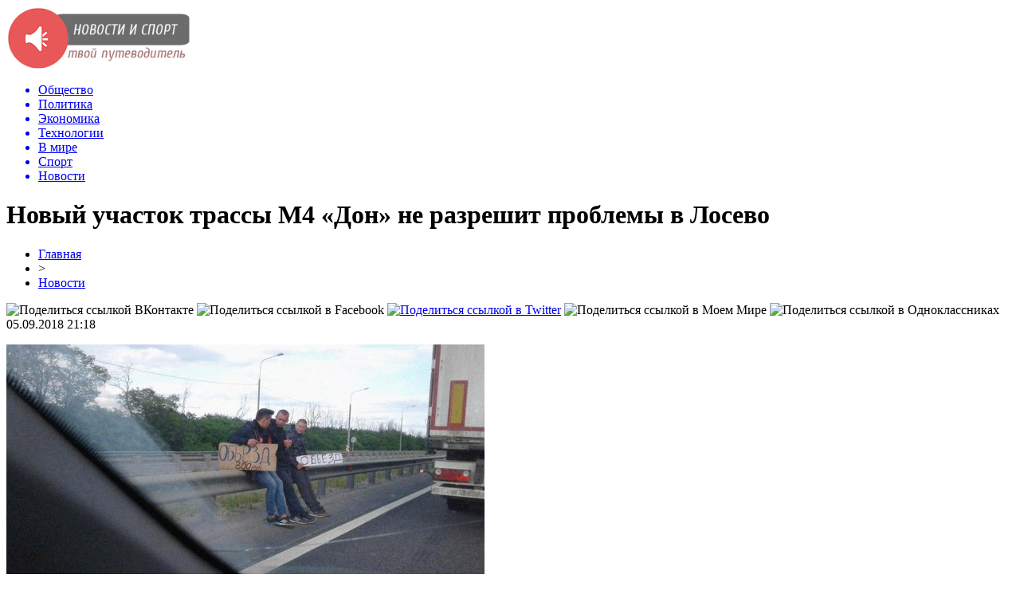

--- FILE ---
content_type: text/html; charset=UTF-8
request_url: http://ugmashholding.ru/news1/5482-novyj-uchastok-trassy-m4-don-ne-razreshit-problemy-v-losevo.html
body_size: 8347
content:
<!DOCTYPE html PUBLIC "-//W3C//DTD XHTML 1.0 Transitional//EN" "http://www.w3.org/TR/xhtml1/DTD/xhtml1-transitional.dtd">
<html xmlns="http://www.w3.org/1999/xhtml">
<head>
<meta http-equiv="Content-Type" content="text/html; charset=utf-8" />

<title>Новый участок трассы М4 «Дон» не разрешит проблемы в Лосево</title>
<meta name="description" content="." />

<link rel="Shortcut Icon" href="http://ugmashholding.ru/favicon.png" type="image/x-icon" />
<link rel="stylesheet" href="http://ugmashholding.ru/wp-content/themes/novosti/style.css" type="text/css" />
<script src="//ajax.googleapis.com/ajax/libs/jquery/2.1.4/jquery.min.js"></script>
<link href='http://fonts.googleapis.com/css?family=Cuprum:400,400italic&subset=cyrillic' rel='stylesheet' type='text/css'>
<meta name='robots' content='max-image-preview:large' />
<style id='classic-theme-styles-inline-css' type='text/css'>
/*! This file is auto-generated */
.wp-block-button__link{color:#fff;background-color:#32373c;border-radius:9999px;box-shadow:none;text-decoration:none;padding:calc(.667em + 2px) calc(1.333em + 2px);font-size:1.125em}.wp-block-file__button{background:#32373c;color:#fff;text-decoration:none}
</style>
<style id='global-styles-inline-css' type='text/css'>
body{--wp--preset--color--black: #000000;--wp--preset--color--cyan-bluish-gray: #abb8c3;--wp--preset--color--white: #ffffff;--wp--preset--color--pale-pink: #f78da7;--wp--preset--color--vivid-red: #cf2e2e;--wp--preset--color--luminous-vivid-orange: #ff6900;--wp--preset--color--luminous-vivid-amber: #fcb900;--wp--preset--color--light-green-cyan: #7bdcb5;--wp--preset--color--vivid-green-cyan: #00d084;--wp--preset--color--pale-cyan-blue: #8ed1fc;--wp--preset--color--vivid-cyan-blue: #0693e3;--wp--preset--color--vivid-purple: #9b51e0;--wp--preset--gradient--vivid-cyan-blue-to-vivid-purple: linear-gradient(135deg,rgba(6,147,227,1) 0%,rgb(155,81,224) 100%);--wp--preset--gradient--light-green-cyan-to-vivid-green-cyan: linear-gradient(135deg,rgb(122,220,180) 0%,rgb(0,208,130) 100%);--wp--preset--gradient--luminous-vivid-amber-to-luminous-vivid-orange: linear-gradient(135deg,rgba(252,185,0,1) 0%,rgba(255,105,0,1) 100%);--wp--preset--gradient--luminous-vivid-orange-to-vivid-red: linear-gradient(135deg,rgba(255,105,0,1) 0%,rgb(207,46,46) 100%);--wp--preset--gradient--very-light-gray-to-cyan-bluish-gray: linear-gradient(135deg,rgb(238,238,238) 0%,rgb(169,184,195) 100%);--wp--preset--gradient--cool-to-warm-spectrum: linear-gradient(135deg,rgb(74,234,220) 0%,rgb(151,120,209) 20%,rgb(207,42,186) 40%,rgb(238,44,130) 60%,rgb(251,105,98) 80%,rgb(254,248,76) 100%);--wp--preset--gradient--blush-light-purple: linear-gradient(135deg,rgb(255,206,236) 0%,rgb(152,150,240) 100%);--wp--preset--gradient--blush-bordeaux: linear-gradient(135deg,rgb(254,205,165) 0%,rgb(254,45,45) 50%,rgb(107,0,62) 100%);--wp--preset--gradient--luminous-dusk: linear-gradient(135deg,rgb(255,203,112) 0%,rgb(199,81,192) 50%,rgb(65,88,208) 100%);--wp--preset--gradient--pale-ocean: linear-gradient(135deg,rgb(255,245,203) 0%,rgb(182,227,212) 50%,rgb(51,167,181) 100%);--wp--preset--gradient--electric-grass: linear-gradient(135deg,rgb(202,248,128) 0%,rgb(113,206,126) 100%);--wp--preset--gradient--midnight: linear-gradient(135deg,rgb(2,3,129) 0%,rgb(40,116,252) 100%);--wp--preset--font-size--small: 13px;--wp--preset--font-size--medium: 20px;--wp--preset--font-size--large: 36px;--wp--preset--font-size--x-large: 42px;--wp--preset--spacing--20: 0.44rem;--wp--preset--spacing--30: 0.67rem;--wp--preset--spacing--40: 1rem;--wp--preset--spacing--50: 1.5rem;--wp--preset--spacing--60: 2.25rem;--wp--preset--spacing--70: 3.38rem;--wp--preset--spacing--80: 5.06rem;--wp--preset--shadow--natural: 6px 6px 9px rgba(0, 0, 0, 0.2);--wp--preset--shadow--deep: 12px 12px 50px rgba(0, 0, 0, 0.4);--wp--preset--shadow--sharp: 6px 6px 0px rgba(0, 0, 0, 0.2);--wp--preset--shadow--outlined: 6px 6px 0px -3px rgba(255, 255, 255, 1), 6px 6px rgba(0, 0, 0, 1);--wp--preset--shadow--crisp: 6px 6px 0px rgba(0, 0, 0, 1);}:where(.is-layout-flex){gap: 0.5em;}:where(.is-layout-grid){gap: 0.5em;}body .is-layout-flex{display: flex;}body .is-layout-flex{flex-wrap: wrap;align-items: center;}body .is-layout-flex > *{margin: 0;}body .is-layout-grid{display: grid;}body .is-layout-grid > *{margin: 0;}:where(.wp-block-columns.is-layout-flex){gap: 2em;}:where(.wp-block-columns.is-layout-grid){gap: 2em;}:where(.wp-block-post-template.is-layout-flex){gap: 1.25em;}:where(.wp-block-post-template.is-layout-grid){gap: 1.25em;}.has-black-color{color: var(--wp--preset--color--black) !important;}.has-cyan-bluish-gray-color{color: var(--wp--preset--color--cyan-bluish-gray) !important;}.has-white-color{color: var(--wp--preset--color--white) !important;}.has-pale-pink-color{color: var(--wp--preset--color--pale-pink) !important;}.has-vivid-red-color{color: var(--wp--preset--color--vivid-red) !important;}.has-luminous-vivid-orange-color{color: var(--wp--preset--color--luminous-vivid-orange) !important;}.has-luminous-vivid-amber-color{color: var(--wp--preset--color--luminous-vivid-amber) !important;}.has-light-green-cyan-color{color: var(--wp--preset--color--light-green-cyan) !important;}.has-vivid-green-cyan-color{color: var(--wp--preset--color--vivid-green-cyan) !important;}.has-pale-cyan-blue-color{color: var(--wp--preset--color--pale-cyan-blue) !important;}.has-vivid-cyan-blue-color{color: var(--wp--preset--color--vivid-cyan-blue) !important;}.has-vivid-purple-color{color: var(--wp--preset--color--vivid-purple) !important;}.has-black-background-color{background-color: var(--wp--preset--color--black) !important;}.has-cyan-bluish-gray-background-color{background-color: var(--wp--preset--color--cyan-bluish-gray) !important;}.has-white-background-color{background-color: var(--wp--preset--color--white) !important;}.has-pale-pink-background-color{background-color: var(--wp--preset--color--pale-pink) !important;}.has-vivid-red-background-color{background-color: var(--wp--preset--color--vivid-red) !important;}.has-luminous-vivid-orange-background-color{background-color: var(--wp--preset--color--luminous-vivid-orange) !important;}.has-luminous-vivid-amber-background-color{background-color: var(--wp--preset--color--luminous-vivid-amber) !important;}.has-light-green-cyan-background-color{background-color: var(--wp--preset--color--light-green-cyan) !important;}.has-vivid-green-cyan-background-color{background-color: var(--wp--preset--color--vivid-green-cyan) !important;}.has-pale-cyan-blue-background-color{background-color: var(--wp--preset--color--pale-cyan-blue) !important;}.has-vivid-cyan-blue-background-color{background-color: var(--wp--preset--color--vivid-cyan-blue) !important;}.has-vivid-purple-background-color{background-color: var(--wp--preset--color--vivid-purple) !important;}.has-black-border-color{border-color: var(--wp--preset--color--black) !important;}.has-cyan-bluish-gray-border-color{border-color: var(--wp--preset--color--cyan-bluish-gray) !important;}.has-white-border-color{border-color: var(--wp--preset--color--white) !important;}.has-pale-pink-border-color{border-color: var(--wp--preset--color--pale-pink) !important;}.has-vivid-red-border-color{border-color: var(--wp--preset--color--vivid-red) !important;}.has-luminous-vivid-orange-border-color{border-color: var(--wp--preset--color--luminous-vivid-orange) !important;}.has-luminous-vivid-amber-border-color{border-color: var(--wp--preset--color--luminous-vivid-amber) !important;}.has-light-green-cyan-border-color{border-color: var(--wp--preset--color--light-green-cyan) !important;}.has-vivid-green-cyan-border-color{border-color: var(--wp--preset--color--vivid-green-cyan) !important;}.has-pale-cyan-blue-border-color{border-color: var(--wp--preset--color--pale-cyan-blue) !important;}.has-vivid-cyan-blue-border-color{border-color: var(--wp--preset--color--vivid-cyan-blue) !important;}.has-vivid-purple-border-color{border-color: var(--wp--preset--color--vivid-purple) !important;}.has-vivid-cyan-blue-to-vivid-purple-gradient-background{background: var(--wp--preset--gradient--vivid-cyan-blue-to-vivid-purple) !important;}.has-light-green-cyan-to-vivid-green-cyan-gradient-background{background: var(--wp--preset--gradient--light-green-cyan-to-vivid-green-cyan) !important;}.has-luminous-vivid-amber-to-luminous-vivid-orange-gradient-background{background: var(--wp--preset--gradient--luminous-vivid-amber-to-luminous-vivid-orange) !important;}.has-luminous-vivid-orange-to-vivid-red-gradient-background{background: var(--wp--preset--gradient--luminous-vivid-orange-to-vivid-red) !important;}.has-very-light-gray-to-cyan-bluish-gray-gradient-background{background: var(--wp--preset--gradient--very-light-gray-to-cyan-bluish-gray) !important;}.has-cool-to-warm-spectrum-gradient-background{background: var(--wp--preset--gradient--cool-to-warm-spectrum) !important;}.has-blush-light-purple-gradient-background{background: var(--wp--preset--gradient--blush-light-purple) !important;}.has-blush-bordeaux-gradient-background{background: var(--wp--preset--gradient--blush-bordeaux) !important;}.has-luminous-dusk-gradient-background{background: var(--wp--preset--gradient--luminous-dusk) !important;}.has-pale-ocean-gradient-background{background: var(--wp--preset--gradient--pale-ocean) !important;}.has-electric-grass-gradient-background{background: var(--wp--preset--gradient--electric-grass) !important;}.has-midnight-gradient-background{background: var(--wp--preset--gradient--midnight) !important;}.has-small-font-size{font-size: var(--wp--preset--font-size--small) !important;}.has-medium-font-size{font-size: var(--wp--preset--font-size--medium) !important;}.has-large-font-size{font-size: var(--wp--preset--font-size--large) !important;}.has-x-large-font-size{font-size: var(--wp--preset--font-size--x-large) !important;}
.wp-block-navigation a:where(:not(.wp-element-button)){color: inherit;}
:where(.wp-block-post-template.is-layout-flex){gap: 1.25em;}:where(.wp-block-post-template.is-layout-grid){gap: 1.25em;}
:where(.wp-block-columns.is-layout-flex){gap: 2em;}:where(.wp-block-columns.is-layout-grid){gap: 2em;}
.wp-block-pullquote{font-size: 1.5em;line-height: 1.6;}
</style>
<script type="text/javascript" id="wp-postviews-cache-js-extra">
/* <![CDATA[ */
var viewsCacheL10n = {"admin_ajax_url":"http:\/\/ugmashholding.ru\/wp-admin\/admin-ajax.php","post_id":"5482"};
/* ]]> */
</script>
<script type="text/javascript" src="http://ugmashholding.ru/wp-content/plugins/post-views-counter-x/postviews-cache.js?ver=6.5.5" id="wp-postviews-cache-js"></script>
<link rel="canonical" href="http://ugmashholding.ru/news1/5482-novyj-uchastok-trassy-m4-don-ne-razreshit-problemy-v-losevo.html" />
<link rel="alternate" type="application/json+oembed" href="http://ugmashholding.ru/wp-json/oembed/1.0/embed?url=http%3A%2F%2Fugmashholding.ru%2Fnews1%2F5482-novyj-uchastok-trassy-m4-don-ne-razreshit-problemy-v-losevo.html" />
<link rel="alternate" type="text/xml+oembed" href="http://ugmashholding.ru/wp-json/oembed/1.0/embed?url=http%3A%2F%2Fugmashholding.ru%2Fnews1%2F5482-novyj-uchastok-trassy-m4-don-ne-razreshit-problemy-v-losevo.html&#038;format=xml" />
</head>

<body>

<div id="preha"></div>

<div id="prewap">
<div id="wrapper">

	<div id="header">
		<div class="logo"><a href="http://ugmashholding.ru" title="Новости и спорт - твой личный путеводитель"><img src="http://ugmashholding.ru/img/logo.png" width="230" height="80" alt="Новости и спорт - твой личный путеводитель" /></a></div>
		<div class="zalogo">
			<div class="menu2">
				<ul>	

								<a href="http://ugmashholding.ru/obshhestvo"><li>Общество</li></a>
								
								<a href="http://ugmashholding.ru/polit"><li>Политика</li></a>
								
								<a href="http://ugmashholding.ru/ekonmika"><li>Экономика</li></a>
								
								<a href="http://ugmashholding.ru/tech"><li>Технологии</li></a>
								
								<a href="http://ugmashholding.ru/v-mire"><li>В мире</li></a>
								
								<a href="http://ugmashholding.ru/sport"><li>Спорт</li></a>
								
								<a href="http://ugmashholding.ru/news1"><li class="current">Новости</li></a>
								</ul>
			</div>
		</div>
	</div>

	
</div>
</div>


<div id="bugatop"></div>
<div id="mblos">
<div id="wrapper">
	<div id="vkulleft" >

								<div id="novost">

				<h1>Новый участок трассы М4 «Дон» не разрешит проблемы в Лосево</h1>
				
				<div id="podzag">
					<div id="rubr"><div id="breadcrumb"><ul><li><a href="http://ugmashholding.ru">Главная</a></li><li>&gt;</li><li><a href="http://ugmashholding.ru/news1">Новости</a></li></ul></div></div>
					<!--noindex-->
					<div id="delilka">
	<img src="http://ugmashholding.ru/wp-content/themes/novosti/modules/soc/vk.png" width="18" height="18" title="Поделиться ссылкой ВКонтакте" style="cursor:pointer;" onclick="window.open('http://vkontakte.ru/share.php?url=http://ugmashholding.ru/news1/5482-novyj-uchastok-trassy-m4-don-ne-razreshit-problemy-v-losevo.html','gener','width=500,height=400,top='+((screen.height-400)/2)+',left='+((screen.width-500)/2)+',toolbar=no,location=no,directories=no,status=no,menubar=no,scrollbars=no,resizable=no')" />
	<img src="http://ugmashholding.ru/wp-content/themes/novosti/modules/soc/fb.png" width="18" height="18" title="Поделиться ссылкой в Facebook" style="cursor:pointer;" onclick="window.open('http://www.facebook.com/sharer.php?u=http://ugmashholding.ru/news1/5482-novyj-uchastok-trassy-m4-don-ne-razreshit-problemy-v-losevo.html','gener','width=500,height=400,top='+((screen.height-400)/2)+',left='+((screen.width-500)/2)+',toolbar=no,location=no,directories=no,status=no,menubar=no,scrollbars=no,resizable=no')" />
	<a href="http://ugmashholding.ru/red.php?http://twitter.com/home?status=Новый участок трассы М4 «Дон» не разрешит проблемы в Лосево - http://ugmashholding.ru/news1/5482-novyj-uchastok-trassy-m4-don-ne-razreshit-problemy-v-losevo.html" target="_blank" rel="nofollow"><img src="http://ugmashholding.ru/wp-content/themes/novosti/modules/soc/tw.png" width="18" height="18" title="Поделиться ссылкой в Twitter" /></a>
	<img src="http://ugmashholding.ru/wp-content/themes/novosti/modules/soc/mm.png" width="18" height="18" title="Поделиться ссылкой в Моем Мире" style="cursor:pointer;" onclick="window.open('http://connect.mail.ru/share?share_url=http://ugmashholding.ru/news1/5482-novyj-uchastok-trassy-m4-don-ne-razreshit-problemy-v-losevo.html','gener','width=512,height=332,top='+((screen.height-332)/2)+',left='+((screen.width-512)/2)+',toolbar=no,location=no,directories=no,status=no,menubar=no,scrollbars=no,resizable=no')" />
	<img src="http://ugmashholding.ru/wp-content/themes/novosti/modules/soc/od.png" width="18" height="18" title="Поделиться ссылкой в Одноклассниках" style="cursor:pointer;" onclick="window.open('http://www.odnoklassniki.ru/dk?st.cmd=addShare&st.s=0&st._surl==http://ugmashholding.ru/news1/5482-novyj-uchastok-trassy-m4-don-ne-razreshit-problemy-v-losevo.html','gener','width=580,height=420,top='+((screen.height-420)/2)+',left='+((screen.width-580)/2)+',toolbar=no,location=no,directories=no,status=no,menubar=no,scrollbars=no,resizable=no')" />
</div>					<div id="datecont">05.09.2018 21:18</div>
					<!--/noindex-->
				</div>
		

				<div id="samtext">
															<p><img src="http://ugmashholding.ru/wp-content/uploads/2018/09/1536154215_1534834846_upload-losevo3-pic4_zoom-1500x1500-37107.jpg" alt="Новый участок трассы М4 «Дон» не разрешит проблемы в Лосево" title="Новый участок трассы М4 «Дон» не разрешит проблемы в Лосево" /></p>						<p>Страсть к «халяве» так глубоко укоренилась в российском менталитете, что даже после постройки нового платного участка в обход Лосево дороги, по которым сегодня объезжают пробки, останутся актуальными.</p>
</p>
<p>Согласно российскому законодательству, для каждого платного участка трассы должен быть предусмотрен бесплатный вариант проезда. Как правило, бесплатные дороги проходят через населённые пункты, поэтому на проезд уходит больше времени. Тем не менее многие россияне предпочитают проехать по более длинной дороге плохого качества, но сэкономить деньги.</p>
<p>Именно поэтому открытие нового отрезка трассы М4 «Дон» в обход Лосево в следующем году не станет панацеей от пробок в селе Воронежской области. Ведь многие попросту не захотят ехать по новой «платке».</p>
<p>Проблема проезда через Лосево в том, что дорога там сужается до одной полосы в каждом направлении. Таким образом, когда по ней движутся фуры, скорость проезда резко падает, и копится пробка. Расширение дороги через село могло бы помочь, однако власти решили построить новый участок трассы. Он, конечно же, будет платным, поэтому множество водителей будут ездить по альтернативным путям.</p>
<p>Это означат, что часть путешественников продолжит стоять в пробке в Лосево, а часть будет ездить малоизвестными тропками, на которых в этом году неплохо смогли подзаработать местные «сусанины».</p>
<p>Таким образом, новый участок трассы М4 «Дон» не разрешит проблемы в Лосево, которые наблюдаются там сейчас. Пробки станут меньше, но они всё же останутся актуальны, а «бизнес» местных так и дальше будет процветать.</p>
<p></p>
<h4>Подписаться:</h4>
<h4>Поделиться:</h4>
<p><!--noindex--><a href="http://ugmashholding.ru/red.php?https://www.vladtime.ru/automedia/690214" rel="nofollow" target="_blank">Источник</a><!--/noindex--></p>
					
		
					
									</div>
				
				


														<div class="brght"><a href="http://ugmashholding.ru/v-mire/5484-bank-zablokiroval-kartu-transgendera-iz-za-muzhskogo-golosa-v-britanii.html"><img src="http://ugmashholding.ru/img/brght.png" width="77" height="86" alt="Следующая новость" title="Следующая новость" /></a></div>
										<div class="bleft"><a href="http://ugmashholding.ru/v-mire/5480-izvestnaya-amerikanskaya-bloggersha-umerla-posle-peresadki-legkih.html"><img src="http://ugmashholding.ru/img/bleft.png" width="77" height="86" alt="Предыдущая новость" title="Предыдущая новость" /></a></div>
								</div>
				
			

			<div id="podnovka">
				<div id="podeshe" class="misto" style="padding-bottom:20px;">
					<div class="mikar" style="border-radius: 0px 3px 3px 0px;">Читайте также</div>
					<ul>
										<li><a href="http://ugmashholding.ru/v-mire/9716-kak-vygodno-dostavit-gruz-iz-kitaya.html">Как выгодно доставить груз из Китая</a></li>
										<li><a href="http://ugmashholding.ru/v-mire/9712-strahovka-dlya-vyezda-za-granitsu.html">Страховка для выезда за границу</a></li>
										<li><a href="http://ugmashholding.ru/v-mire/9710-potrebitelskie-kredity-v-shvetsii-novye-pravila.html">Потребительские кредиты в Швеции: новые правила</a></li>
										<li><a href="http://ugmashholding.ru/v-mire/9708-shvetsiya-delitsya-opytom-uzhestocheniya-pravil-potrebitelskogo-kreditovaniya.html">Швеция делится опытом ужесточения правил потребительского кредитования</a></li>
										<li><a href="http://ugmashholding.ru/v-mire/9706-glavnyj-infektsionist-ssha-prizval-zakryvat-ne-shkoly-a-bary.html">Главный инфекционист США призвал закрывать не школы, а бары</a></li>
										</ul>
				</div>
			</div>


			<div style="text-align:center;margin-left:15px;margin-right:10px;margin-bottom:10px;margin-top:10px;font-size:11px;background-color:#f7f7f7;color:#b8b8b8;padding-left:10px;padding-right:10px;padding-bottom:1px;padding-top:1px;position:relative;border-radius:3px;width:660px;overflow:hidden;">
			<p>
						<a href="http://ugmashholding.ru/news1/9868-kak-nakrutka-podpischikov-vliyaet-na-razvitie-kanala-v-telegram.html" style="color:#b8b8b8;text-decoration:none;">Как накрутка подписчиков влияет на развитие канала в Телеграм</a>
						<a href="http://ugmashholding.ru/news1/9866-pogruzhenie-v-mir-benzinovyh-pitbajkov-125-kubov-udovolstviya.html" style="color:#b8b8b8;text-decoration:none;">Погружение в мир бензиновых питбайков: 125 кубов удовольствия</a>
						<a href="http://ugmashholding.ru/news1/9864-zajmy-na-neimennye-karty-vashi-finansovye-vozmozhnosti.html" style="color:#b8b8b8;text-decoration:none;">Займы на неименные карты: Ваши финансовые возможности</a>
						<a href="http://ugmashholding.ru/news1/9863-zhalyuzi-plisse-eto-sovremennyj-i-universalnyj.html" style="color:#b8b8b8;text-decoration:none;">Жалюзи плиссе – это современный и универсальный вариант оконного оформления</a>
						<a href="http://ugmashholding.ru/news1/9862-politika-banka-kak-klyuchevoj-faktor-ego-ustojchivosti.html" style="color:#b8b8b8;text-decoration:none;">Политика банка как ключевой фактор его устойчивости</a>
						</p>
			</div>

			
		


</div>

	<div id="vkulright">

			<div id="vkul2">

				<div id="eshelka">
					<div class="moyzaf">
						<div class="linet"></div><div class="kuzer">Лента публикаций</div><div class="linebot"></div>
					</div>
					<ul>
										<li><span>20:56</span> <a href="http://ugmashholding.ru/v-mire/9716-kak-vygodno-dostavit-gruz-iz-kitaya.html">Как выгодно доставить груз из Китая</a></li>
										<li><span>14:04</span> <a href="http://ugmashholding.ru/v-mire/9712-strahovka-dlya-vyezda-za-granitsu.html">Страховка для выезда за границу</a></li>
										<li><span>23:04</span> <a href="http://ugmashholding.ru/v-mire/9710-potrebitelskie-kredity-v-shvetsii-novye-pravila.html">Потребительские кредиты в Швеции: новые правила</a></li>
										<li><span>18:04</span> <a href="http://ugmashholding.ru/v-mire/9708-shvetsiya-delitsya-opytom-uzhestocheniya-pravil-potrebitelskogo-kreditovaniya.html">Швеция делится опытом ужесточения правил потребительского кредитования</a></li>
										<li><span>13:54</span> <a href="http://ugmashholding.ru/v-mire/9706-glavnyj-infektsionist-ssha-prizval-zakryvat-ne-shkoly-a-bary.html">Главный инфекционист США призвал закрывать не школы, а бары</a></li>
										<li><span>15:53</span> <a href="http://ugmashholding.ru/v-mire/9703-osobennosti-sudebnoj-sistemy-v-shtate-massachusets.html">Особенности судебной системы в штате Массачусетс</a></li>
										<li><span>14:53</span> <a href="http://ugmashholding.ru/v-mire/9701-biznes-immigratsiya-v-velikobritaniyu-kak-investor-mozhet-poluchit-pmzh-i-grazhdanstvo-anglii.html">Бизнес-иммиграция в Великобританию: как инвестор может получить ПМЖ и гражданство Англии?</a></li>
										<li><span>19:27</span> <a href="http://ugmashholding.ru/v-mire/9699-ukrainskij-deputat-vyskazalas-o-nizkom-kachestve-detej-bezrabotnyh.html">Украинский депутат высказалась о «низком качестве» детей безработных</a></li>
										<li><span>15:14</span> <a href="http://ugmashholding.ru/v-mire/9698-glava-otdeleniya-black-lives-matter-prigrozil-szhech-sistemu-v-ssha.html">Глава отделения Black Lives Matter пригрозил «сжечь систему» в США</a></li>
										<li><span>21:23</span> <a href="http://ugmashholding.ru/v-mire/9696-v-britanii-zadumalis-ob-usilenii-nakazaniya-za-oskvernenie-pamyatnikov.html">В Британии задумались об усилении наказания за осквернение памятников</a></li>
										<li><span>13:13</span> <a href="http://ugmashholding.ru/v-mire/9694-v-yaponii-zapusk-chastnoj-rakety-interstellar-technologies-zakonchilsya-neudachej.html">В Японии запуск частной ракеты Interstellar Technologies закончился неудачей</a></li>
										<li><span>17:37</span> <a href="http://ugmashholding.ru/v-mire/9689-megan-markl-zlitsya-na-printsa-garri-chto-on-stal-pohozh-na-brodyagu.html">Меган Маркл злится на принца Гарри, что он стал похож на «бродягу»</a></li>
										<li><span>17:14</span> <a href="http://ugmashholding.ru/v-mire/9687-vlasti-kitaya-sovetuyut-sograzhdanam-vozderzhatsya-ot-poezdok-v-avstraliyu.html">Власти Китая советуют согражданам воздержаться от поездок в Австралию</a></li>
										<li><span>13:45</span> <a href="http://ugmashholding.ru/v-mire/9684-pentagon-obyavil-o-gotovnosti-otpravlyat-v-minnesotu-vojska.html">Пентагон объявил о готовности отправлять в Миннесоту войска</a></li>
										<li><span>17:23</span> <a href="http://ugmashholding.ru/v-mire/9682-shtab-kvartira-telekanala-cnn-v-atlante-podverglas-napadeniyu-protestuyushhih.html">Штаб-квартира телеканала CNN в Атланте подверглась нападению протестующих</a></li>
										<li><span>13:19</span> <a href="http://ugmashholding.ru/v-mire/9680-polsha-s-30-maya-otmenila-obyazatelnoe-noshenie-masok.html">Польша с 30 мая отменила обязательное ношение масок</a></li>
										<li><span>18:55</span> <a href="http://ugmashholding.ru/v-mire/9676-megan-markl-polozhila-glaz-na-nyanyu-detej-kejt-middlton-2.html">Меган Маркл «положила глаз» на няню детей Кейт Миддлтон</a></li>
										<li><span>14:53</span> <a href="http://ugmashholding.ru/v-mire/9675-tsentr-lecheniya-raka-v-izraile-2.html">Центр лечения рака в Израиле</a></li>
										<li><span>10:44</span> <a href="http://ugmashholding.ru/v-mire/9672-naperekor-koroleve-beremennaya-megan-markl-snova-uletela-iz-londona-v-ssha-2.html">Наперекор королеве: Беременная Меган Маркл снова улетела из Лондона в США</a></li>
										<li><span>06:33</span> <a href="http://ugmashholding.ru/v-mire/9669-v-seme-kak-na-vojne-prints-garri-possoril-megan-markl-s-ottsom-2.html">В семье – как на войне: Принц Гарри поссорил Меган Маркл с отцом</a></li>
										<li><span>02:33</span> <a href="http://ugmashholding.ru/v-mire/9667-voznikshie-nad-peru-nlo-napugali-zhitelej-i-turistov-2.html">Возникшие над Перу НЛО напугали жителей и туристов</a></li>
										<li><span>22:33</span> <a href="http://ugmashholding.ru/v-mire/9665-biograf-protiv-megan-markl-gotovyat-zagovor-2.html">Биограф: Против Меган Маркл готовят заговор</a></li>
										<li><span>18:23</span> <a href="http://ugmashholding.ru/v-mire/9662-kim-v-prolyote-meksikanskaya-kardashyan-vzorvala-instagram-2.html">Ким в пролёте: Мексиканская Кардашьян «взорвала» Instagram</a></li>
															<li><span>01:23</span> <a href="http://ugmashholding.ru/news1/9868-kak-nakrutka-podpischikov-vliyaet-na-razvitie-kanala-v-telegram.html">Как накрутка подписчиков влияет на развитие канала в Телеграм</a></li>
										<li><span>06:59</span> <a href="http://ugmashholding.ru/news1/9866-pogruzhenie-v-mir-benzinovyh-pitbajkov-125-kubov-udovolstviya.html">Погружение в мир бензиновых питбайков: 125 кубов удовольствия</a></li>
										</ul>
				</div>
		
			</div>

		</div>
	</div>
	</div> <!--mblos-->
	
	
	<div id="bugabot"></div>
	
	
	
<div id="prewap">
<div id="wrapfoot">	
	<div id="footer">
		<div id="kopi">
		<p>2026 &copy; «<a href="http://ugmashholding.ru/">Новости и спорт</a>». Все права защищены.</p>
		<p>При копировании материалов гиперссылка на ugmashholding.ru обязательна. * <img src="http://1by.by/mails/ugmashholdingru.png" /> * <a href="http://ugmashholding.ru/sitemap.xml">XML</a>, <a href="http://ugmashholding.ru/sitemap/">HTML</a></p>
		</div>
	</div>
</div>	
</div>
	
	

<!--noindex-->
<img src="https://mc.yandex.ru/watch/49502017" style="position:absolute; left:-9999px;" alt="" /><!--/noindex-->
</body>

</html>